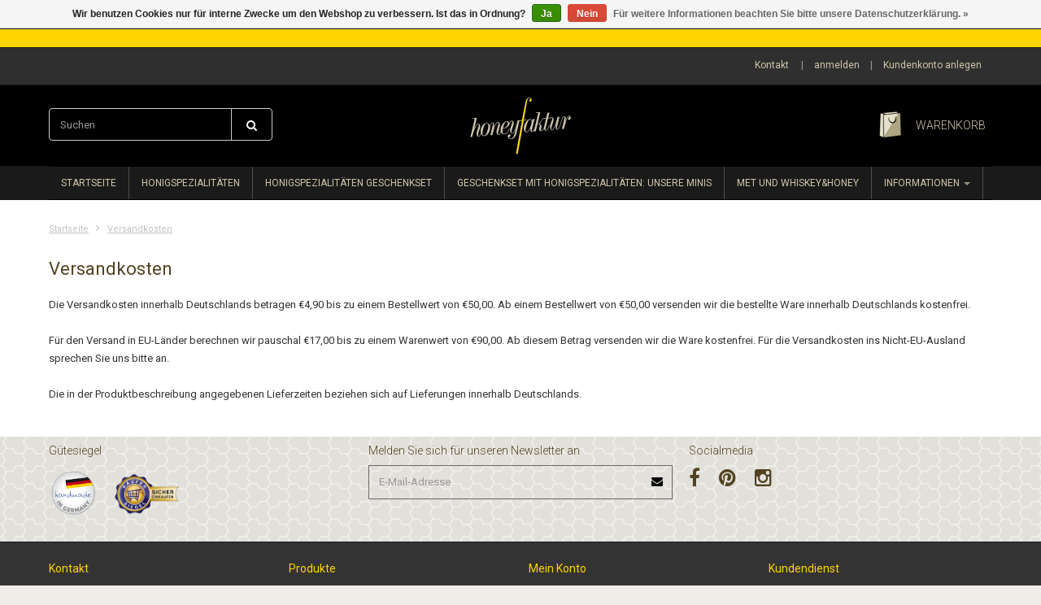

--- FILE ---
content_type: text/html;charset=utf-8
request_url: https://www.honeyfaktur.de/service/shipping-returns/
body_size: 12917
content:
<!doctype html>

<!-- CUSTOM.RAIN versie 0.6.0 -->
<!--[if IE 8 ]>
<html lang="de" class="no-js ie8"> <![endif]-->
<!--[if (gt IE 9)|!(IE)]><!-->
<html lang="de" class="no-js"> <!--<![endif]-->
<head>
    <!--
  ===================================================================
  SEOshop Theme Berlin by totalli t|m e-commerce
  Visit http://www.totalli.nl for more themes and/or information on custom themes.
  ===================================================================
  Generated by 46275-114518-live
  -->

            <link rel="shortcut icon" href="https://cdn.webshopapp.com/shops/46275/themes/114518/assets/favicon.png?20191111150847" type="image/png"/>
                <link rel="apple-touch-icon-precomposed" sizes="57x57"
              href="https://cdn.webshopapp.com/shops/46275/themes/114518/assets/apple-touch-icon-57x57-precomposed.png?20231013104928">
                <link rel="apple-touch-icon-precomposed" sizes="180x180"
              href="https://cdn.webshopapp.com/shops/46275/themes/114518/assets/apple-touch-icon-180x180-precomposed.png?20231013104928">
        <meta charset="utf-8"/>
<!-- [START] 'blocks/head.rain' -->
<!--

  (c) 2008-2025 Lightspeed Netherlands B.V.
  http://www.lightspeedhq.com
  Generated: 13-11-2025 @ 15:37:37

-->
<link rel="canonical" href="https://www.honeyfaktur.de/service/shipping-returns/"/>
<link rel="alternate" href="https://www.honeyfaktur.de/index.rss" type="application/rss+xml" title="Neue Produkte"/>
<link href="https://cdn.webshopapp.com/assets/cookielaw.css?2025-02-20" rel="stylesheet" type="text/css"/>
<meta name="robots" content="noodp,noydir"/>
<meta name="google-site-verification" content="e01zgX0KVDge1H47JNWC62tSm2JV0ZjVXOUIAWj_7ck"/>
<meta name="google-site-verification" content="2SxPrPDEV14P5mniMmK0_Tra5KggeEEzdFwdyOcf19M"/>
<meta name="google-site-verification" content="google-site-verification: googlec6166c54ab77e8c9.htm"/>
<meta name="google-site-verification" content="googlec6166c54ab77e8c9.html"/>
<meta property="og:url" content="https://www.honeyfaktur.de/service/shipping-returns/?source=facebook"/>
<meta property="og:site_name" content="honeyfaktur"/>
<meta property="og:title" content="Versandkosten"/>
<meta property="og:description" content="Einzigartige Honigspezialitäten - Für Menschen mit Geschmack ☆ Tausende zufriedene Kunden. Jetzt online kaufen.✓"/>
<script>
  gtag('event', 'conversion', {
            'send_to': 'AW-958923345/YUYwCI-uoFkQ0YSgyQM',
            'transaction_id': ''
    });
</script>
<!--[if lt IE 9]>
<script src="https://cdn.webshopapp.com/assets/html5shiv.js?2025-02-20"></script>
<![endif]-->
<!-- [END] 'blocks/head.rain' -->

    <meta http-equiv="Content-Type" content="text/html; charset=utf-8"/>
    <meta name="viewport"
          content="width=device-width, height=device-height, initial-scale=1.0, user-scalable=0, minimum-scale=1.0, maximum-scale=1.0">
    <meta name="apple-mobile-web-app-capable" content="yes">
    <meta name="apple-mobile-web-app-status-bar-style" content="black">
    <meta name="description" content="Einzigartige Honigspezialitäten - Für Menschen mit Geschmack ☆ Tausende zufriedene Kunden. Jetzt online kaufen.✓"/>
    <meta name="keywords" content="Versandkosten, Honig,Honigspezialitäten,Honigdelikatessen,kaufen,Geschenkset,honig,als,geschenk,Geschenkideen,für,Männer,Frauen,Präsentset,präsentbox,mit,honig,honigspezialitäten,imkerhonig,echter,deutscher,honig,vom,imker,weihnachtsgeschenk,id"/>
    
   
    
            <title>Versandkosten | honeyfaktur</title>
      
  
  
    
     <link href='//fonts.googleapis.com/css?family=Roboto:300,400,500,600,700,800' rel='stylesheet' />
                      <link href="//maxcdn.bootstrapcdn.com/font-awesome/4.2.0/css/font-awesome.min.css" rel="stylesheet" /> 
    
        
    <link href="https://cdn.webshopapp.com/shops/46275/themes/114518/assets/application.css?20231013104928" rel="stylesheet" />
    <link href="https://cdn.webshopapp.com/shops/46275/themes/114518/assets/a-global.css?20231013104928" rel="stylesheet" />
    <link href="https://cdn.webshopapp.com/shops/46275/themes/114518/assets/a-style-min.css?20231013104928" rel="stylesheet" />
    <link href="https://cdn.webshopapp.com/shops/46275/themes/114518/assets/a-media-3x.css?20231013104928" rel="stylesheet" />
    <link href="https://cdn.webshopapp.com/shops/46275/themes/114518/assets/custom.css?20231013104928" rel="stylesheet" />
    <link href="https://cdn.webshopapp.com/shops/46275/themes/114518/assets/jquery-nouislider-min.css?20231013104928" rel="stylesheet" />    <!--[if IE 8 ]><link href="https://cdn.webshopapp.com/shops/46275/themes/114518/assets/ie8.css?20231013104928" rel="stylesheet" type="text/css"/> <![endif]-->
    <script src="https://cdn.webshopapp.com/shops/46275/themes/114518/assets/jquery-1-11-3-migrate-min.js?20231013104928" type="text/javascript"></script>
    <script src="https://cdn.webshopapp.com/shops/46275/themes/114518/assets/libs-280915.js?20231013104928" type="text/javascript"></script>
    <script src="https://cdn.webshopapp.com/assets/gui.js?2025-02-20" type="text/javascript"></script>
        <!--[if lt IE 9]>
    <script src="https://oss.maxcdn.com/libs/html5shiv/3.7.0/html5shiv.js"></script>
    <script src="https://oss.maxcdn.com/libs/respond.js/1.4.2/respond.min.js"></script>
    <![endif]-->

</head>

<body class="template">
  <!-- Header/print -->
  <div class="header-print visible-print">
    <!-- Contact/address info for print -->
  <div class="col-contact-print">
    <p class="title-3">honeyfaktur</p>
     <ul class="contactinfo list-unstyled">
                            <li>
                    <span class="streetaddress">Eigen 17b</span>
                </li>
            
                            <li>
                    <span class="postalcode">53804</span>
                                        <span class="placename">Much</span>
                                    </li>
                      
                            <li>
                    <span  class="region"></span>, 
                    <span class="country">Deutschland</span>
                </li>
                        
                            <li>
                    <span class="email"><a href="/cdn-cgi/l/email-protection#86efe8e0e9c6eee9e8e3ffe0e7edf2f3f4a8e2e3"><i class="fa fa-envelope-o fa-lg icon-left"></i><span class="__cf_email__" data-cfemail="4c25222a230c24232229352a2d2738393e622829">[email&#160;protected]</span></a></span>
                </li>
            
                            <li>
                    <span class="phone"><i class="fa fa-phone fa-lg icon-left"></i>022459119676</span>
               </li>
                                                  <li>
                    <span class="website"><a href="https://www.honeyfaktur.de" target="_blank">https://www.honeyfaktur.de</a></span>
                </li>
                    </ul>
    
  </div><!-- ./ Contact/address info for print -->

    <div class="col-logo-print text-right">
                <img class="logo print" src="https://cdn.webshopapp.com/shops/46275/themes/114518/assets/logo.png?20191111150847" alt="logo"/>
              </div>
    <div class="clearfix"></div>
    
  </div> 
  <!-- ./ Header/print -->
<!-- Header -->
<header id="top" class="fadeInDownBig clearfix hidden-print">
    <!--snippet HEADER.RAIN versie 0.5.1-->
<div class="toprow fullwidth-row">
  <div class="container">
        <div id="top-other" class="text-center">
      <ul id="uspmessages" class="usplist list-inline">
                              </ul>
    </div>
      </div>
</div>

<div class="customermenu-row fullwidth-row">
  <div class="container">
    <div class="row">
      <div class="col-xs-12">
        <ul class="list-inline top-left">
                                        
                                      </ul>
      </div>
      <div class="col-xs-12 text-right">
        
        <!--customer links; versie 0.4.0-->
 <ul id="topmenu" class="list-inline text-right">
    <li class="contact">
      <a href="https://www.honeyfaktur.de/service/" title="service">Kontakt</a>
    </li>
</ul>

  <ul id="accounts" class="list-inline">
        <li class="sep hidden-mobile">|</li>
            <li class="login hidden-mobile">
            <span id="loginButton" class="dropdown-toggle" data-toggle="dropdown">
        anmelden
        <i class="sub-dropdown1"></i>
        <i class="sub-dropdown"></i>
      </span>
      
      <!-- Customer Account Login -->
      <div id="loginBox" class="dropdown-menu text-left">
        <form accept-charset="UTF-8" id="customer_login" action="https://www.honeyfaktur.de/account/loginPost/" method="post">
        <input type="hidden" name="key" value="7907d6a1950fbc2a83da2c0cbc4e69a1" />
        
        <div id="bodyBox">
          <ul class="control-container customer-accounts list-unstyled">
            <li class="clearfix">
              <label for="customer_email_box" class="control-label">E-Mail <span class="req">*</span></label>
              <input type="email" value="" name="email" id="customer_email_box" class="form-control" />
            </li>
            <li class="clearfix">
              <label for="customer_password_box" class="control-label">Passwort <span class="req">*</span></label>
              <input type="password" value="" name="password" id="customer_password_box" class="form-control password" />
            </li>
            
            <li class="clearfix last1">
              <button class="btn" type="submit">anmelden</button>
            </li>
          </ul>
        </div>
        </form>
      </div>
      
          </li>
        <li class="sep hidden-mobile">|</li>
    <li class="register hidden-mobile">
     <a id="customer_register_link" href="https://www.honeyfaktur.de/account/register/">Kundenkonto anlegen</a>
    </li>
           
</ul>        
        <ul class="list-inline">
                    
        </ul>
      </div>      
    </div>
  </div>
</div>

<div class="two fullwidth-row">
<div class="container">
  <div class="row">
            <div class="col-sm-6">
      <ul class="list-unstyled top-left">
                <li class="top-search hidden-xs">
          <form id="header-search" class="navbar-form search-form" role="search" action="https://www.honeyfaktur.de/search/" method="get">
            <div class="input-group">
              <input type="text" class="form-control input-block-level search" name="q" value="" accesskey="4" autocomplete="off" placeholder="Suchen" required/>
                            <div class="input-group-btn">
                <button class="btn btn-default search-submit" type="submit" title="Suchen"><i class="fa fa-search"></i>
                </button>
              </div>
                            
            </div>
          </form>
          <div class="autocomplete search-dropdown">
                      <button title="Close" class="close" data-action="close-search"><span class="char" aria-hidden="true">×</span></button>
                      <div class="arrow"></div>
                      <div class="products products-livesearch"></div>
                      <div class="more"><a href="#">Alle Ergebnisse anzeigen <span>(0)</span></a></div>
                      <div class="notfound">Keine Produkte gefunden</div>
                 </div>
        </li>
              </ul>
    </div>
    <div class="col-sm-12 text-center">
      <div class="top-logo">
        <a id="site-title" href="https://www.honeyfaktur.de/" title="honeyfaktur" class="logo-image">
                    <img class="logo" src="https://cdn.webshopapp.com/shops/46275/themes/114518/assets/logo.png?20191111150847" alt="honeyfaktur" />
                  </a>
      </div>
      <div class="top-logo-scroll">
        <a id="site-title-scroll" href="https://www.honeyfaktur.de/" title="honeyfaktur" class="logo-image">
                    <img class="logo" src="https://cdn.webshopapp.com/shops/46275/themes/114518/assets/logo.png?20191111150847" alt="honeyfaktur" />
                  </a>
      </div>
    </div>
        <div class="col-sm-6 hidden-xs">
      <ul class="list-inline top-right">
                <li class="umbrella pos-relative">
          <div id="umbrella" class="list-inline unmargin">
            <div class="cart-link">
              <a href="https://www.honeyfaktur.de/cart/" class="dropdown-toggle dropdown-link" data-toggle="dropdown" rel="nofollow">
                <i class="sub-dropdown1"></i>
                <i class="sub-dropdown"></i>
                
                <div class="num-items-in-cart">
                  <span class="cart icon">
                    <img class="img-responsive" src="https://cdn.webshopapp.com/shops/46275/themes/114518/assets/cart-icon-image.png?20191111150847" alt="honeyfaktur" />
                                                            <span class="number hide">0</span>
                  </span>
                  
                  <span class="my-cart">Warenkorb</span>
                </div>
              </a>
              
              
              <div id="cart-info" class="dropdown-menu">
                <div class="cart-heading"><a href="https://www.honeyfaktur.de/cart/"  rel="nofollow">Warenkorb</a></div>
                <div id="cart-content">
                                    <ul></ul>
                  <p>Es sind keine Produkte in Ihrem Warenkorb. Vielleicht ist der Artikel, den Sie gewählt haben ausverkauft.</p>
                                  </div>
              </div>
            </div>
          </div>
        </li>
              </ul>
    </div>
  </div>
</div>
</div>

<div class="navbar-main">
  <div class="container">
    <div class="row three">
      <div class="col-md-24">
      <div class="navbar-inner">
        <ul class="list-unstyled top-left">
          
          <li class="top-navigation">
            <nav class="navbar">
              <div class="clearfix">
                <div class="navbar-header">
                  <button type="button" class="navbar-toggle" data-toggle="collapse" data-target=".navbar-collapse">
                    <span class="sr-only">Toggle main navigation</span>
                    <span class="icon-bar"></span>
                    <span class="icon-bar"></span>
                    <span class="icon-bar"></span>
                  </button>
                </div>
                
                <div class="is-mobile visible-xs">
                  <ul class="list-inline">
                    <li class="is-mobile-menu">
                      <div class="btn-navbar" data-toggle="collapse" data-target=".navbar-collapse">
                        <span class="menu_text">Menu</span>
                        <span class="icon-bar-group">
                          <span class="icon-bar"></span>
                          <span class="icon-bar"></span>
                          <span class="icon-bar"></span>
                        </span>
                      </div>
                    </li>
                    <li class="is-mobile-cart">
                      <a href="https://www.honeyfaktur.de/cart/" rel="nofollow">
                        <div class="num-items-in-cart">
                        <span class="cart icon">
                          <img class="img-responsive" src="https://cdn.webshopapp.com/shops/46275/themes/114518/assets/cart-icon-image.png?20191111150847" alt="honeyfaktur" />
                          <span class="number hide">0</span>
                        </span>
                       </div>
                      </a>
                    </li>
                    <li class="is-mobile-search">
                      <button class="search-submit search-mobile" type="submit" title="Suchen"><i class="fa fa-search"></i>
                      </button>
                    </li>
                    <li class="is-mobile-login">
                        <button class="login-submit">
                          <i class="fa fa-user"></i></button>
                    </li>
                  </ul>
                  <div class="login-dropdown hidden">
                    <ul>
                                            <li>
                        <a href="/account/login">Anmelden</a>
                      </li>
                      <li>
                        <a href="/account/register">Kundenkonto anlegen</a>
                      </li>
                                          </ul>
                  </div>
                                  </div>
                
                <div class="collapse navbar-collapse">
                  <ul class="nav navbar-nav noline hoverMenuWrapper">
                    <li class="item home ">
                      <a class="itemLink" href="https://www.honeyfaktur.de/">
                        <span class="plus visible-xs-inline hidden-sm hidden-md hidden-lg pull-left"></span>
                        Startseite</a>
                    </li>
                                        <li class="item">
                      <a class="itemLink" href="https://www.honeyfaktur.de/honigspezialitaeten/" title="Honigspezialitäten">
                        <span class="plus visible-xs-inline hidden-sm hidden-md hidden-lg pull-left"></span> 
                        Honigspezialitäten
                                              </a>
                                          </li>
                                        <li class="item">
                      <a class="itemLink" href="https://www.honeyfaktur.de/honigspezialitaeten-geschenkset/" title="Honigspezialitäten Geschenkset">
                        <span class="plus visible-xs-inline hidden-sm hidden-md hidden-lg pull-left"></span> 
                        Honigspezialitäten Geschenkset
                                              </a>
                                          </li>
                                        <li class="item">
                      <a class="itemLink" href="https://www.honeyfaktur.de/geschenkset-mit-honigspezialitaeten-unsere-minis/" title="Geschenkset mit Honigspezialitäten: unsere minis">
                        <span class="plus visible-xs-inline hidden-sm hidden-md hidden-lg pull-left"></span> 
                        Geschenkset mit Honigspezialitäten: unsere minis
                                              </a>
                                          </li>
                                        <li class="item">
                      <a class="itemLink" href="https://www.honeyfaktur.de/met-und-whiskey-honey/" title="Met und whiskey&amp;honey">
                        <span class="plus visible-xs-inline hidden-sm hidden-md hidden-lg pull-left"></span> 
                        Met und whiskey&amp;honey
                                              </a>
                                          </li>
                                        <li class="item sub">
                      <a class="itemLink" href="https://www.honeyfaktur.de/informationen/" title="Informationen">
                        <span class="plus plus-content visible-xs-inline hidden-sm hidden-md hidden-lg pull-left">+</span> 
                        Informationen
                                                <span class="caret hiddennn-mobile"></span> 
                                              </a>
                                            <ul class="subnav">
                                                <li class="subitem">
                          <a class="subitemLink nochild" href="https://www.honeyfaktur.de/informationen/firmenkunden/" title="Firmenkunden">Firmenkunden</a>
                                                  </li>
                                                <li class="subitem">
                          <a class="subitemLink nochild" href="https://www.honeyfaktur.de/informationen/gelee-royale-propolis-bluetenpollen/" title="Gelee Royale, Propolis &amp; Blütenpollen">Gelee Royale, Propolis &amp; Blütenpollen</a>
                                                  </li>
                                                <li class="subitem">
                          <a class="subitemLink nochild" href="https://www.honeyfaktur.de/informationen/erwaehnungen-presse/" title="Erwähnungen &amp; Presse">Erwähnungen &amp; Presse</a>
                                                  </li>
                                                <li class="subitem">
                          <a class="subitemLink nochild" href="https://www.honeyfaktur.de/informationen/persoenliches/" title="Persönliches">Persönliches</a>
                                                  </li>
                                                <li class="subitem">
                          <a class="subitemLink nochild" href="https://www.honeyfaktur.de/informationen/fakten-ueber-bienen-und-honig/" title="Fakten über Bienen und Honig">Fakten über Bienen und Honig</a>
                                                  </li>
                                                <li class="subitem">
                          <a class="subitemLink nochild" href="https://www.honeyfaktur.de/informationen/fragen-und-antworten/" title="Fragen und Antworten">Fragen und Antworten</a>
                                                  </li>
                                                <li class="subitem">
                          <a class="subitemLink nochild" href="https://www.honeyfaktur.de/informationen/deklaration-und-angabe-der-inhaltsstoffe/" title="Deklaration und Angabe der Inhaltsstoffe">Deklaration und Angabe der Inhaltsstoffe</a>
                                                  </li>
                                              </ul>
                                          </li>
                                        <!-- append Brand navitem (if activated) -->
                                                                                <!-- ./ append Brand navitem -->
                    <!-- append Blog navitem (if activated) -->
                                        <!-- ./ append Blog navitem -->
                    <!-- append documentation -->
                                                                                                                                                                                                                                                                                                                                                                                        <!-- ./ append documentation -->
                  </ul>       
                </div>
              </div>
            </nav>
          </li>
          
        </ul>
        </div>
      </div>
    </div>
  </div>
</div></header>
<div id="content-wrapper-parent">
    <div id="content-wrapper">
        

        <!-- Content -->
        <div id="content" class="container clearfix">

                            
                <div id="breadcrumb" class="row breadcrumb hidden-print">
                                        <div class="col-sm-18">
                        <a href="/" class="homepage-link" title="Startseite">Startseite</a>
                                                    <i class="fa fa-angle-right"></i>
                            <a class="brdcrmb" href="https://www.honeyfaktur.de/service/shipping-returns/"
                               title="Versandkosten">Versandkosten</a>
                                            </div>
                </div>
            
            <section class="row content">
                                <div id="col-main" class="col-md-24 normal-page clearfix">
  <h1 id="page-title">Versandkosten</h1>
  <div class="page">
  <p>Die Versandkosten innerhalb Deutschlands betragen €4,90 bis zu einem Bestellwert von €50,00. Ab einem Bestellwert von €50,00 versenden wir die bestellte Ware innerhalb Deutschlands kostenfrei.<br /><br />Für den Versand in EU-Länder berechnen wir pauschal €17,00 bis zu einem Warenwert von €90,00. Ab diesem Betrag versenden wir die Ware kostenfrei. Für die Versandkosten ins Nicht-EU-Ausland sprechen Sie uns bitte an.<br /><br />Die in der Produktbeschreibung angegebenen Lieferzeiten beziehen sich auf Lieferungen innerhalb Deutschlands.</p>
  </div>
</div>            </section>
        </div>
    </div>
</div>

<div id="bottom" class="hidden-print">
    <div class="container">
        <div id="bottom-content" class="row">
            <div class="col-md-24">

                <!-- Shipping message -->
                

                                    <!-- Merken logos -->
                    <div id="widget-partners">
                        <div class="widget-wrapper text-center">
                            <div class="wrapper-title">
                                <span class="title-3 brands">Unsere Marken</span>
                                <span class="line"></span>
                            </div>

                            <div id="partners-container" class="clearfix">
                                                            </div>
                        </div>
                    </div>
                                                                                <div class="clearfix"></div>
                
            </div>
        </div>
        <div class="row company">

                        
                                                                                                
                        
                            <div class="col-sm-8">
                    <div id="widget-hallmarks">
                        <div class="widget-wrapper">
                                                            <h4 class="heading-hallmarks">
                                    Gütesiegel
                                </h4>
                                                        <ul class="hallmarks noline">
                                                                    <li>
                                      <a href="http://"
                                                                title="Gütesiegel: handmade in germany">                                            <img src="https://static.webshopapp.com/shops/046275/files/041786632/handmade-siegel.png" class="img-responsive"
                                                 alt="Gütesiegel: handmade in germany" title="Gütesiegel: handmade in germany"/>
                                      </a>                                    </li>

                                                                    <li>
                                      <a href="http://"
                                                                title="Gütesiegel: Sicher einkaufen!">                                            <img src="https://static.webshopapp.com/shops/046275/files/041786752/online-guetesiegel-sicher-kaufen.png" class="img-responsive"
                                                 alt="Gütesiegel: Sicher einkaufen!" title="Gütesiegel: Sicher einkaufen!"/>
                                      </a>                                    </li>

                                                            </ul>
                        </div>
                    </div>
                </div>
                        <!-- mailing list subscribe -->
                            <div class="col-sm-8">

                    <div id="widget-newsletter">
                        <div class="widget-wrapper">
                            <form action="https://www.honeyfaktur.de/account/newsletter/"
                                  method="post" id="mc-embedded-subscribe-form" target="_blank">
                                <h4 class="heading-newsletter">Melden Sie sich für unseren Newsletter an</h4>
                                <ul class="list-inline newsletter">
                                    <li class="subscribe-field">
                                                                                    <input type="hidden" name="key" value="7907d6a1950fbc2a83da2c0cbc4e69a1"/>
                                            <input class="form-control" required type="text"
                                                   placeholder="E-Mail-Adresse" name="email"
                                                   id="email-input"/>
                                                                                <button class="btn btooltip" data-toggle="tooltip" data-placement="bottom"
                                                type="submit" title="Abonnieren"><i
                                                    class="fa fa-envelope"></i></button>
                                    </li>
                                </ul>
                            </form>
                        </div>
                    </div>
                </div>
            
            <!-- Social media icons -->
                            <div class="col-sm-8">
                    <div id="widget-social">
                        <div class="widget-wrapper">
                                                            <h4 class="heading-socmedia">
                                    Socialmedia
                                </h4>
                                                        <ul class="list-inline noline">
                                                                    <li><a target="_blank" href="https://de-de.facebook.com/honeyfaktur/"
                                           class="btooltip swing" data-toggle="tooltip" data-placement="bottom"
                                           title="Facebook"><i class="fa fa-facebook"></i></a></li>                                                                                                    <li><a target="_blank" href="https://de.pinterest.com/honeyfaktur/"
                                           class="btooltip swing" data-toggle="tooltip" data-placement="bottom"
                                           title="Pinterest"><i class="fa fa-pinterest"></i></a></li>                                                                                                                                                                                                   <li><a target="_blank" href="https://www.instagram.com/honeyfaktur/"
                                           class="btooltip swing" data-toggle="tooltip" data-placement="bottom"
                                           title="Instagram"><i class="fa fa-instagram"></i></a></li>                                                                                                                            </ul>
                        </div>
                    </div>
                </div>
                    </div>
    </div>
</div>

<!-- Modal -->
    <div class="modal fade" id="quickModal" tabindex="-1" role="dialog" aria-labelledby="myModalLabel" aria-hidden="true">
    <div class="modal-dialog modal-sm">
        <div class="modal-content">
            <div class="modal-header">
              <button type="button" class="close" data-dismiss="modal" title="Schließen"><span class="char" aria-hidden="true">×</span><span class="sr-only">Close</span></button>
                <h4 class="prod-title">quick shop</h4>
            </div>
            <div class="modal-body">
                <div class="row">
                    <div class="col-md-12" id="modalImg">
                        <img src="https://cdn.webshopapp.com/shops/46275/themes/114518/assets/logo.png?20191111150847" class="img-responsive productimg ajax" data-imgsrc="" data-url="" alt="productimage" />
                      <span class="sale_banner hidden">
                    <span class="sale_text">Septemberaktion: 10% Nachlass</span>
                  </span>
                    </div>
                    <div class="col-md-12 producttext">

                        <ul class="list-unstyled">
                            <li class="vendor">
                                <img src="https://cdn.webshopapp.com/shops/46275/themes/114518/assets/logo.png?20191111150847" class="img-responsive" alt=""/>
                            </li>
                            <li class="review-score">
                                <div class="rating">
                                                                      <p class="stars">
                                        <span class="stars-percent"></span>
                                    </p>
                                                                  </div>
                            </li>
                        </ul>
                        <p></p>
                        <div id="product-information" class="product-information">
                            <div id="product-header" class="clearfix">
                                <div class="relative"></div>
                            </div>

                            <!-- form -->
                            <form action="test" method="post" class="variants" id="product-actions">
                                <!-- options -->
                                <div class="variants-wrapper clearfix"></div>
                                <!-- quantity -->
                                <label class="wrapper-title">Menge</label>

                                <div class="quantity-wrapper clearfix">
                                    <div class="wrapper pos-relative">
                                        <input id="quantity" type="text" name="quantity" value="1" maxlength="5"
                                               size="5" class="btn-block item-quantity"/>
                          <span class="qty-group">
                            <span class="qty-wrapper">
                              <span class="qty-up btooltip" data-toggle="tooltip" data-placement="top"
                                    title="Erhöhen" data-src="#quantity">
                                <i class="fa fa-plus"></i>
                              </span>
                              <span class="qty-down btooltip" data-toggle="tooltip" data-placement="top"
                                    title="Vermindern" data-src="#quantity">
                                 <i class="fa fa-minus"></i>
                              </span>
                           </span>
                          </span>
                                    </div>
                                </div>
                                <div class="detail-price">
                                    <span class="price_compare"></span>
                                    <span class="price"></span>
                                    <!-- verzendkosten (strict-modus)-->
                                                                            <div class="legal-shipping">
                                            Inkl. MwSt.;                                            zzgl. <a href="https://www.honeyfaktur.de/service/shipping-returns/" target="_blank">Versandkosten</a>
                                        </div>
                                                                        <!--  ./ verzendkosten (strict-modus)-->

                                    <!-- if product.code or product.stock.track or product.stock.delivery -->

                                    <div class="productdetails block">
                                        <!-- if product.code -->
                                        <div class="code hidden">
                                            <strong>Artikelnummer::</strong> <span class="product_value">product.code</span>
                                        </div>
                                        <!-- endif -->

                                        <!-- if product.stock.track -->
                                        <div class="stockTrack hidden">
                                            <strong>Verfügbarkeit:</strong>
                                            <!--if product.stock.on_stock -->
                                            <span class="green hidden">Auf Lager</span>
                                            <!-- else -->
                                            <span class="red hidden">Z.Zt. leider ausverkauft. Mehr ist unterwegs.</span>
                                            <!--endif -->
                                        </div>
                                        <!-- endif -->
                                        <!--levertijd-->
                                        <!-- if product.stock.delivery -->
                                        <div class="deliverytime hidden">
                                            <strong>Lieferzeit:</strong>
                                            <span>product.stock.delivery.title</span>
                                        </div>
                                        <!-- endif -->
                                        <!-- /.levertijd-->
                                    </div>
                                    <!-- endif -->
                                    <!-- ./ artikelcode, beschikbaarheid -->
                                </div>
                                <div class="buttons">
                                  <a href="" class="productbtn">zur Produktseite</a>
                                  <input type="submit" value="Zum Warenkorb hinzufügen" class="btn btn1" />
                                </div>  
                                <div class="loading-cart"><img src="https://cdn.webshopapp.com/shops/46275/themes/114518/assets/ajax-loader.gif?20231013104928" alt="update loader"> ... updating the shopping cart ...</div>
                            </form>
                        </div>
                    </div>
                </div>
            </div>
        </div>
    </div>
</div>
    <!-- ./ Modal Window -->
<div class="modal fade" id="addedModal" tabindex="-1" role="dialog" aria-labelledby="myModalLabel" aria-hidden="true">
    <div class="modal-dialog modal-sm">
        <div class="modal-content">
            <div class="modal-header">
              <button type="button" class="close" data-dismiss="modal" title="Schließen"><span class="char" aria-hidden="true">×</span>
                  <span class="sr-only">Close</span></button>
                <h4 class="modal-title" id="myModalLabel"><span class="productTitle"></span>  wurde erfolgreich in den Warenkorb gelegt.</h4>
            </div>
            <div class="modal-body">
              <div class="buttons">
                <a href="https://www.honeyfaktur.de/cart/" class="btn btn3">Weiter zur Kasse</a>
                <button type="button" class="btn continue-shopping" data-dismiss="modal">Weiter einkaufen</button>
              </div>          
            </div>
        </div>
    </div>
</div>

<footer id="footer" class="fullwidth-row">
<div class="container">
    <div class="footer-nav">
        <div id="scroll-to-top" class="btooltip" data-toggle="tooltip" data-placement="top" title="Nach oben">
            <i class="fa fa-angle-up"></i>
        </div>
    </div>

<div id="footer-content">
<div class="row footer-content top hidden-print">


        
    
            
            
            
            
                    

    <!-- Facebook Like Box -->
        <!-- ./ Facebook Like Box -->

    <!-- Twitter Box -->
        <!-- ./ Twitter Box -->
    <!-- Kiyoh -->
      <!-- ./ Kiyoh -->
  <!-- Webwinkelkeur -->
    <!-- Webwinkelkeur -->
</div>
  
<div class="row footer-content middle hidden-print">
    <!-- Footer Linklist #1 -->
    <div id="widget-linklist1" class="col-md-6 col-sm-12 footer-lists" itemscope itemtype="http://schema.org/LocalBusiness">
      <h4 class="widget-title">Kontakt <span class="caret visible-mobile"></span></h4>
        <ul class="list-unstyled list-styled contactinfo" itemprop="address" itemscope itemtype="http://schema.org/PostalAddress">
                            <li class="info">
                    honeyfaktur Paul Büki - Honigkreationen aus dem Bergischen Land
                </li>
                                        <li>
                    <span class="streetaddress" itemprop="streetAddress">Eigen 17b</span>
                </li>
            
                            <li>
                    <span class="postalcode" itemprop="postalCode">53804</span>
                                        <span class="placename" itemprop="addressLocality">Much</span>
                                    </li>
                      
                            <li>
                  <span  class="region" itemprop="addressRegion"></span>                    <span class="country" itemprop="addressCountry">Deutschland</span>
                </li>
                                        <li>
                    <span class="email" itemprop="email"><a href="/cdn-cgi/l/email-protection#fa93949c95ba9295949f839c9b918e8f88d49e9f"><i class="fa fa-envelope-o fa-lg icon-left"></i><span class="__cf_email__" data-cfemail="6900070f06290106070c100f08021d1c1b470d0c">[email&#160;protected]</span></a></span>
                </li>
            
                            <li>
                    <span class="phone" itemprop="telephone"><a href="tel:022459119676"><i class="fa fa-phone fa-lg icon-left"></i>022459119676</a></span>
               </li>
                                                            <li>
                    <span class="website"><a href="https://www.honeyfaktur.de" target="_blank">https://www.honeyfaktur.de</a></span>
                </li>
                                      <li>
                    <span class="textfield one">USt-IdNr. DE243805937</span>
                </li>
                              </ul>
    </div>
    <!-- Footer Linklist #2 -->
    <div id="widget-linklist2" class="col-md-6 col-sm-12 footer-lists">
        <h4 class="widget-title">Produkte <span class="caret visible-mobile"></span></h4>
        <ul>
            <li class="fl-allproducts"><a href="https://www.honeyfaktur.de/collection/" title="Alle Produkte">Alle Produkte</a></li>
            <li class="fl-newestproducts"><a href="https://www.honeyfaktur.de/collection/?sort=newest" title="Neueste Produkte">Neueste Produkte</a></li>
            <li class="fl-offers"><a href="https://www.honeyfaktur.de/collection/offers/" title="Angebote">Angebote</a></li>
                                </ul>
    </div>
    <div class="clearfix visible-sm-block hidden-md hidden-lg"></div>
    <!-- Footer Linklist #3 -->
    <div id="widget-linklist3" class="col-md-6 col-sm-12 footer-lists">
        <h4 class="widget-title">Mein Konto <span class="caret visible-mobile"></span></h4>
        <ul>
            <li><a href="https://www.honeyfaktur.de/account/information/" title="Benutzerkonto Information" rel="nofollow">Benutzerkonto Information</a></li>
            <li><a href="https://www.honeyfaktur.de/account/orders/" title="Meine Bestellungen" rel="nofollow">Meine Bestellungen</a></li>
            <li><a href="https://www.honeyfaktur.de/account/tickets/" title="Meine Nachrichten (Tickets)" rel="nofollow">Meine Nachrichten (Tickets)</a></li>
            <li><a href="https://www.honeyfaktur.de/account/wishlist/" title="Mein Wunschzettel" rel="nofollow">Mein Wunschzettel</a></li>
            <li><a href="https://www.honeyfaktur.de/account/newsletters/" title="Newsletter"  rel="nofollow">Newsletter</a></li>
                    </ul>
    </div>
    <!-- Footer Linklist #4 -->
    <div id="widget-linklist4" class="col-md-6 col-sm-12 footer-lists">
         <h4 class="widget-title">Kundendienst <span class="caret visible-mobile"></span></h4>
        <ul>
                            <li><a href="https://www.honeyfaktur.de/service/about/" title="Impressum honeyfaktur">Impressum honeyfaktur</a></li>
                            <li><a href="https://www.honeyfaktur.de/service/general-terms-conditions/" title="AGB, Allgemeine Geschäftsbedingungen">AGB, Allgemeine Geschäftsbedingungen</a></li>
                            <li><a href="https://www.honeyfaktur.de/service/disclaimer/" title="Widerrufsbelehrung">Widerrufsbelehrung</a></li>
                            <li><a href="https://www.honeyfaktur.de/service/privacy-policy/" title="Datenschutzerklärung">Datenschutzerklärung</a></li>
                            <li><a href="https://www.honeyfaktur.de/service/payment-methods/" title="Zahlungsarten">Zahlungsarten</a></li>
                            <li><a href="https://www.honeyfaktur.de/service/shipping-returns/" title="Versandkosten">Versandkosten</a></li>
                            <li><a href="https://www.honeyfaktur.de/service/" title="Kontakt">Kontakt</a></li>
                            <li><a href="https://www.honeyfaktur.de/sitemap/" title="Sitemap">Sitemap</a></li>
                    </ul>
        <!-- add Blog(s) -->
                <!-- ./ add Blog(s) -->
    </div>
</div>
<div class="row footer-content">
    <!-- Payment icons -->
            <div id="widget-payment" class="text-center">

                            <h5>
                    Zahlungsarten
                </h5>
                        <a href="https://www.honeyfaktur.de/service/payment-methods/" class="icons ">
              <ul id="payments" class="list-inline noline">
                                    <li class="btooltip tada" data-toggle="tooltip" data-placement="top" title="Überweisung">
                        
                        <img src="https://cdn.webshopapp.com/assets/icon-payment-banktransfer.png?2025-02-20" alt="Bank transfer" title="Bank transfer" />
                        
                    </li>
                                    <li class="btooltip tada" data-toggle="tooltip" data-placement="top" title="MasterCard">
                        
                        <img src="https://cdn.webshopapp.com/assets/icon-payment-mastercard.png?2025-02-20" alt="MasterCard" title="MasterCard" />
                        
                    </li>
                                    <li class="btooltip tada" data-toggle="tooltip" data-placement="top" title="Visa">
                        
                        <img src="https://cdn.webshopapp.com/assets/icon-payment-visa.png?2025-02-20" alt="Visa" title="Visa" />
                        
                    </li>
                                    <li class="btooltip tada" data-toggle="tooltip" data-placement="top" title="American Express">
                        
                        <img src="https://cdn.webshopapp.com/assets/icon-payment-americanexpress.png?2025-02-20" alt="American Express" title="American Express" />
                        
                    </li>
                                    <li class="btooltip tada" data-toggle="tooltip" data-placement="top" title="PayPal">
                        
                        <img src="https://cdn.webshopapp.com/assets/icon-payment-paypal.png?2025-02-20" alt="PayPal" title="PayPal" />
                        
                    </li>
                              </ul>
            </a>
        </div>
    </div>
  
</div>
  </div><!-- ./ container -->
</footer>

    <script data-cfasync="false" src="/cdn-cgi/scripts/5c5dd728/cloudflare-static/email-decode.min.js"></script><script src="https://cdn.webshopapp.com/shops/46275/themes/114518/assets/application.js?20231013104928" type="text/javascript"></script>
    <script src="https://cdn.webshopapp.com/shops/46275/themes/114518/assets/script.js?20231013104928" type="text/javascript"></script>
    <script type="text/javascript">
// template == pages/collection.rain
// general functions
// create leading zeros
function pad(n, width, z) {
    z = z || '0';
    n = n + '';
    return n.length >= width ? n : new Array(width - n.length + 1).join(z) + n;
}
// convert images
function image_id_convert(image_id){
    image_id=parseInt(image_id,10).toString(35);
    while(image_id.length<6){
        image_id='z'+image_id
    }
    return image_id
}

$(function(){
   // check for https
    $('.deletefromcart').css('display','none');        
    $('#filter_form input, #filter_form select').change(function(){
    $(this).closest('form').submit();
  });
});
  
// product hover
$('.productimg').hover(
    function() {
        var url = $(this).attr('data-url').replace('html', 'ajax');
        var imageEle = $(this);
        if ($(this).hasClass('ajax')) {
            $.getJSON(url, function(dataH){
                if (dataH.images[1]) {
                    var imgurl = dataH.images[1].replace("50x50", "275x275");
                    $(imageEle).attr('src', imgurl);
                };
            });
            $(this).removeClass('ajax');
        };
    }, function () {
        $(this).attr('src', $(this).attr('data-imgsrc'));
        $(this).addClass('ajax');
    });      
      
var quickShop = {
    ele: null,
    dataUrl: null,
    actionUrl: null,
    label: null,
    product: null,
    init: function (element) {
        quickShop.ele = element;
        quickShop.dataUrl = $(element).data('url');
        quickShop.actionUrl = $(element).parents('form').attr('action');
        quickShop.label = $(element).parents('span').siblings('.product_label').clone();
        $.getJSON(quickShop.dataUrl + '?format=json', function (data) {
            quickShop.product = data.product;
            quickShop.setProductImage();
            quickShop.setBrandImage();
            quickShop.setProductDetails();
            quickShop.setForm();
            quickShop.setProductOptions();
            quickShop.setSaleLabel();
            $('#quickModal').modal();
        });
    },

    setProductImage: function () {
        var productImgUrl = ("https://cdn.webshopapp.com/assets/blank.gif?2025-02-20");
        var productImage = pad(quickShop.product.image, 9);
        var productImgUrldef = productImgUrl.replace("000000000", productImage);
        $('#quickModal').find('#modalImg').append(quickShop.label);
        $('#modalImg').find('img.productimg')
            .attr('src', productImgUrldef)
            .attr('data-imgsrc', productImgUrldef)
            .attr('data-url', quickShop.dataUrl);
    },
    setSaleLabel: function () {
        if (quickShop.product.price.price_old > 0) {
            $('.sale_banner').removeClass('hidden');
        }
    },
    setBrandImage: function () {
        if (quickShop.product.brand.image !== undefined) {
            var brandImgUrl = ("https://cdn.webshopapp.com/assets/blank.gif?2025-02-20");
            var brandImage = pad(quickShop.product.brand.image, 9);
            brandImgUrl = brandImgUrl.replace("000000000", brandImage);
            $('#quickModal').find('.vendor img').attr('src', brandImgUrl);
        } else {
          $('#quickModal').find('.vendor img').attr('src', "https://cdn.webshopapp.com/shops/46275/themes/114518/assets/pixel.png?20231013104928");
        }
    },
    setProductDetails: function (data) {
        $('.stars-percent').css('width', quickShop.product.score * 100 + '%');
        $('#quickModal .yotpo.bottomLine.overzicht').attr('data-product-id', quickShop.product.id);
        $('#quickModal .yotpo.bottomLine.overzicht').attr('data-link', 'https://www.honeyfaktur.de/' + quickShop.product.url);
        $('#quickModal').find('h4').html(quickShop.product.fulltitle);
        $('.producttext > p').html(quickShop.product.description);
            },

    setForm: function () {
        $("#product-actions").attr('action', quickShop.actionUrl).attr('data-title', quickShop.product.title);
        if (quickShop.product.price.price_old > 0) {
            $('#product-actions').find('.price_compare').html('€' + quickShop.product.price.price_old.toFixed(2).replace('.', ','));
        } else {
            $('#product-actions').find('.price_compare').html('');
        }
        $('#product-actions').find('.price').html('€' + quickShop.product.price.price_incl.toFixed(2).replace('.', ','));
    },

    setProductOptions: function () {
        var variantsWrapper = $('.variants-wrapper');
        var quickModal = $('#quickModal');
        variantsWrapper.empty();
        // add to cart input is always enabled 
        quickModal.find('input:submit').removeAttr('disabled');
        if (quickShop.product.options) {
            $.each(quickShop.product.options, function (index, value) {
                variantsWrapper.append('<label>' + value.title + '</label>');
                var select = $('<select>').addClass('selectJson');
                var wrapperSelect = $('<div>').addClass('selectWrapper');
                $(select).attr('name', 'option[' + index + ']');
                $(select).attr('data-actionurl', 'https://www.honeyfaktur.de/product/options/' + quickShop.product.id + '/');
                $.each(value.values, function (indexO, valueO) {
                    var selected = valueO.active == true ? 'selected' : '';
                    $(select).append('<option value="' + indexO + '" ' + selected + '>' + valueO.title + '</option>');
                });
              $(wrapperSelect).append(select);
                variantsWrapper.append(wrapperSelect);
            });
        }
        if (quickShop.product.code) {
            quickModal.find('div.code').removeClass('hidden').children('.product_value').text(quickShop.product.code);
        }
        if (quickShop.product.stock.track) {
            quickModal.find('.stockTrack').removeClass('hidden');
            if (quickShop.product.stock.on_stock) {
                quickModal.find('.stockTrack .green').removeClass('hidden');
            } else {
                quickModal.find('.stockTrack .red').removeClass('hidden');
                quickModal.find('input:submit').attr('disabled','disabled');
            }
        }
        if (quickShop.product.stock.delivery) {
            quickModal.find('.deliverytime').removeClass('hidden');
            quickModal.find('.deliverytime span').text(quickShop.product.stock.delivery.title);
        }
      $('.productbtn').attr("href", 'https://www.honeyfaktur.de/' + quickShop.product.url );
        if (!$.isEmptyObject(quickShop.product.custom)) {
            quickModal.find(':submit').addClass('hidden');
            quickModal.find('.productbtn').addClass('btn detailbtn');
        }
    }
};

$('body').on('change', '.selectJson', function () {
    var productActions = $("#product-actions")
    productActions.attr('action', $(this).attr('data-actionurl'));
    $.ajax({
        type: "POST",
        dataType: 'html',
        url: productActions.attr('action'),
        data: productActions.serialize(),
        success: function (data) {
            var productOptionDOM = $(data);
            var formAction = productOptionDOM.find('#product-actions.pageform').attr('action');
            var comparedPrice = productOptionDOM.find('#compare .money').text();
          if (comparedPrice !== '') {
              productActions.find('.price_compare').text(comparedPrice);
              productActions.find('.price').text(productOptionDOM.find('.variants .price_sale .money').text());  
          } else {
               productActions.find('.price_compare').text('');
              productActions.find('.price').text(productOptionDOM.find('.variants .money').text());   
          }
            productActions.attr('action', formAction);
        },
        error: function (request, textStatus, errorThrown) {
        }
    });
});

$('.quickshop').click(function(e) {
    e.preventDefault();
    quickShop.init($(this));
});
// hide quickshop
$('#quickModal').on('hidden.bs.modal', function () {
    $('#modalImg img.productimg').attr('src', '');
    $('#modalImg img.productimg').attr('data-imgsrc', '');
    $('#modalImg img.productimg').attr('data-url', '');
    $('#modalImg .product_label').remove();
    $('#quickModal div.code').addClass('hidden');
    $('#quickModal .stockTrack').addClass('hidden');
    $('#quickModal .stockTrack .green').addClass('hidden');
    $('#quickModal .stockTrack .red').addClass('hidden');
    $('#quickModal .deliverytime').addClass('hidden');
    $('#quickModal .sale_banner').addClass('hidden');
    $('#quickModal .price_compare').html('');
    $('.detailbtn').attr("href", '');
    $('#quickModal :submit').removeClass('hidden');
    $('#quickModal .productbtn').removeClass('btn detailbtn ');
    });
// Update cart
function updateCart(productTitle) {
    $.get('https://www.honeyfaktur.de/cart/?format=json', function(data) {
        var ul = $('#cart-content').children('ul');
        var p = $('#cart-content').children('p');
        var button = ul.siblings('a');
        var number = $('.num-items-in-cart .number');
        var count = 0;
        var delDiv = '<div class="deletefromcart">delete</div>';
        ul.empty();
        button.remove();
        p.remove();
        $.each(data.cart.products, function( index, value ) {
            var url = ('https://cdn.webshopapp.com/assets/blank.gif?2025-02-20');
            var image = pad(value.image, 9);
            var title = value.title;
            url = url.replace("000000000", image);
            var productCount = '';
            count += value.quantity;
            if (value.quantity > 1) {
                productCount = ' ( ' + value.quantity + ' )';
            };
            $(ul).append('<li id="' + value.qid + '"><span class="fa fa-times deletefromcart" title="verwijderen"></span><span class="cart-productimg"><img src="' + url + '" alt="' +value.title+'" title="'+value.title+'" /><span><span class="cart-producttitle">' + value.fulltitle + ' ' + value.variant + productCount + '</span><span class="cart-productprice">€' + value.price.price_incl +'</span></li>');
        });
        $(ul).append('<li class="grand_total">Insgesamt<span>€' + data.cart.totals.grand_total +'</span></li>');
        $(ul).append('<a href="https://www.honeyfaktur.de/checkout" class="btn proceed-checkout">Weiter zur Kasse</a>');
        number.removeClass('hide').html(count);
        $('#quickModal').modal('hide');
        $('#addedModal .productTitle').text(productTitle);
        $('#addedModal').modal();
    });
};

// Handel cart delete
$('#cart-content').on('click','.deletefromcart', function() {
    var li = $(this).parent('li');
    var ul = $(li).parent('ul');
    var parent = ul.parent('#cart-content');
    var button = ul.siblings('a');
    var id = $(this).parent('li').attr('id');
    var number = $('.num-items-in-cart .number');

    $.get( 'https://www.honeyfaktur.de/cart/delete/' + id, function() {
    }).done(function() {
        $.get('https://www.honeyfaktur.de/cart/?format=json', function(data) {
            var count = 0;
            if (typeof data.cart.totals == 'undefined') {
                parent.html('<ul></ul><p>Es sind keine Produkte in Ihrem Warenkorb. Vielleicht ist der Artikel, den Sie gewählt haben ausverkauft.</p>');
                number.addClass('hide');
            } else {
                $('li.grand_total span').html('€' + data.cart.totals.grand_total);
                li.remove();
                $.each(data.cart.products, function(index, value) {
                    count += value.quantity;
                });
            };
            number.html(count);
        });
    });
});

$('#product_configure_form').on('submit', function(e) {
    $('.loading-cart').css('display','block');
    var form = $('#product_configure_form');
    var url = $(form).attr('action') + '?format=json';
    var productTitle = form.attr('data-title');
    $.ajax({
        type: "POST",
        url: url,
        data: $("#product_configure_form").serialize(),
        success: function(msg){
            updateCart(productTitle);
            $('.loading-cart').css('display','none');
        },
        error: function() {
            $('.loading-cart').css('display','none');
            alert("Er ging iets mis");
        }
    });
    
    e.preventDefault();
});
  
$('.product-item-form').on('submit', function(e) {
    e.preventDefault();
    $('.loading-cart').css('display','block');
    var form = $(this);
    var url = form.attr('action') + '?format=json';
    var productTitle = form.attr('data-title');
    $.ajax({
        type: "POST",
        url: url,
        data: form.serialize(),
        success: function(msg){
            updateCart(productTitle);
            $('.loading-cart').css('display','none');
        },
        error: function() {
            $('.loading-cart').css('display','none');
            alert("Er ging iets mis");
        }
    });  
});
  
// Swap Retina images
function isRetina(){
    var mediaQuery = '(-webkit-min-device-pixel-ratio: 1.5), (min--moz-device-pixel-ratio: 1.5), (-o-min-device-pixel-ratio: 3/2), (min-resolution: 1.5dppx)';         if (window.devicePixelRatio > 1) {
        return true;
    }
    if (window.matchMedia && window.matchMedia(mediaQuery).matches) {
        return true;
    }
    return false;
};

if (isRetina()) {
    $.get('https://cdn.webshopapp.com/shops/46275/themes/114518/assets/logo-2x.png?20191111150847').done(function() {
        $('img.logo').attr('src', 'https://cdn.webshopapp.com/shops/46275/themes/114518/assets/logo-2x.png?20191111150847');
    });
    $.get('https://cdn.webshopapp.com/shops/46275/themes/114518/assets/cart-icon-image-2x.png?20191111150847').done(function() {
        $('.cart.icon > img').attr('src', 'https://cdn.webshopapp.com/shops/46275/themes/114518/assets/cart-icon-image-2x.png?20191111150847');
    });
    $.get('https://cdn.webshopapp.com/shops/46275/themes/114518/assets/saleoff-2x.png?20231013104928').done(function() {
        $('.sale_banner > img').attr('src', 'https://cdn.webshopapp.com/shops/46275/themes/114518/assets/saleoff-2x.png?20231013104928');
    });
};

/* go to reviews tab on product page*/
$('a.show-reviews').on('click', function(e) {
    e.preventDefault();
    $('html, body').animate({
        scrollTop: $("#reviewpanel").offset().top - $('#top').height()
    }, 1000);
    $('a.reviewstab.collapsed').trigger('click');
});
  
var searchUrl = 'https://www.honeyfaktur.de/search/';

$(document).ready(function() {
      $("#uspmessages").owlCarousel({
      navigation : false,
      slideSpeed : 300,
      paginationSpeed : 500,
      autoPlay:true,
      pagination:false,
      items : 3,
      itemsDesktop : [1000,2],
      itemsDesktopSmall : [900,2],
      itemsTablet: [768,1],
      itemsMobile : [479,1],
    });
        
});


</script>    <div class="text-center disclaimer hidden-print">
        <span class="copyright">© Copyright 2025 honeyfaktur - </span>
        Powered by
                    <a href="https://www.lightspeedhq.de/"
               title="Lightspeed" rel="nofollow" target="_blank">Lightspeed</a>
                    
        - <a target="_blank" title="Theme by totalli t|m e-commerce" href="http://www.totalli.nl" rel="nofollow">Theme
            by totalli t|m e-commerce</a>
    </div>
<!-- [START] 'blocks/body.rain' -->
<script>
(function () {
  var s = document.createElement('script');
  s.type = 'text/javascript';
  s.async = true;
  s.src = 'https://www.honeyfaktur.de/services/stats/pageview.js';
  ( document.getElementsByTagName('head')[0] || document.getElementsByTagName('body')[0] ).appendChild(s);
})();
</script>
  
<!-- Global site tag (gtag.js) - Google Analytics -->
<script async src="https://www.googletagmanager.com/gtag/js?id=G-VK14GD10XV"></script>
<script>
    window.dataLayer = window.dataLayer || [];
    function gtag(){dataLayer.push(arguments);}

        gtag('consent', 'default', {"ad_storage":"denied","ad_user_data":"denied","ad_personalization":"denied","analytics_storage":"denied","region":["AT","BE","BG","CH","GB","HR","CY","CZ","DK","EE","FI","FR","DE","EL","HU","IE","IT","LV","LT","LU","MT","NL","PL","PT","RO","SK","SI","ES","SE","IS","LI","NO","CA-QC"]});
    
    gtag('js', new Date());
    gtag('config', 'G-VK14GD10XV', {
        'currency': 'EUR',
                'country': 'DE'
    });

    </script>
  <!-- Google tag (gtag.js) --> <script async src="https://www.googletagmanager.com/gtag/js?id=AW-958923345"></script> <script> window.dataLayer = window.dataLayer || []; function gtag(){dataLayer.push(arguments);} gtag('js', new Date()); gtag('config', 'AW-958923345'); </script>
  <div class="wsa-cookielaw">
            Wir benutzen Cookies nur für interne Zwecke um den Webshop zu verbessern. Ist das in Ordnung?
      <a href="https://www.honeyfaktur.de/cookielaw/optIn/" class="wsa-cookielaw-button wsa-cookielaw-button-green" rel="nofollow" title="Ja">Ja</a>
      <a href="https://www.honeyfaktur.de/cookielaw/optOut/" class="wsa-cookielaw-button wsa-cookielaw-button-red" rel="nofollow" title="Nein">Nein</a>
      <a href="https://www.honeyfaktur.de/service/privacy-policy/" class="wsa-cookielaw-link" rel="nofollow" title="Für weitere Informationen beachten Sie bitte unsere Datenschutzerklärung.">Für weitere Informationen beachten Sie bitte unsere Datenschutzerklärung. &raquo;</a>
      </div>
<!-- [END] 'blocks/body.rain' -->
</body>
</html>

--- FILE ---
content_type: text/css; charset=UTF-8
request_url: https://cdn.webshopapp.com/shops/46275/themes/114518/assets/custom.css?20231013104928
body_size: 1061
content:
/* 20191111150847 - v2 */
.gui,
.gui-block-linklist li a {
  color: #666666;
}

.gui-page-title,
.gui a.gui-bold,
.gui-block-subtitle,
.gui-table thead tr th,
.gui ul.gui-products li .gui-products-title a,
.gui-form label,
.gui-block-title.gui-dark strong,
.gui-block-title.gui-dark strong a,
.gui-content-subtitle {
  color: #514320;
}

.gui-block-inner strong {
  color: #968e79;
}

.gui a {
  color: #000000;
}

.gui-input.gui-focus,
.gui-text.gui-focus,
.gui-select.gui-focus {
  border-color: #000000;
  box-shadow: 0 0 2px #000000;
}

.gui-select.gui-focus .gui-handle {
  border-color: #000000;
}

.gui-block,
.gui-block-title,
.gui-buttons.gui-border,
.gui-block-inner,
.gui-image {
  border-color: #514320;
}

.gui-block-title {
  color: #514320;
  background-color: #ffffff;
}

.gui-content-title {
  color: #514320;
}

.gui-form .gui-field .gui-description span {
  color: #666666;
}

.gui-block-inner {
  background-color: #f4f4f4;
}

.gui-block-option {
  border-color: #e4e2dd;
  background-color: #f6f5f3;
}

.gui-block-option-block {
  border-color: #e4e2dd;
}

.gui-block-title strong {
  color: #514320;
}

.gui-line,
.gui-cart-sum .gui-line {
  background-color: #b0aa9a;
}

.gui ul.gui-products li {
  border-color: #cac6bc;
}

.gui-block-subcontent,
.gui-content-subtitle {
  border-color: #cac6bc;
}

.gui-faq,
.gui-login,
.gui-password,
.gui-register,
.gui-review,
.gui-sitemap,
.gui-block-linklist li,
.gui-table {
  border-color: #cac6bc;
}

.gui-block-content .gui-table {
  border-color: #e4e2dd;
}

.gui-table thead tr th {
  border-color: #b0aa9a;
  background-color: #f6f5f3;
}

.gui-table tbody tr td {
  border-color: #e4e2dd;
}

.gui a.gui-button-large,
.gui a.gui-button-small {
  border-color: #8d8d8d;
  color: #000000;
  background-color: #ffffff;
}

.gui a.gui-button-large.gui-button-action,
.gui a.gui-button-small.gui-button-action {
  border-color: #514320;
  color: #000000;
  background-color: #76c61b;
}

.gui a.gui-button-large:active,
.gui a.gui-button-small:active {
  background-color: #cccccc;
  border-color: #707070;
}

.gui a.gui-button-large.gui-button-action:active,
.gui a.gui-button-small.gui-button-action:active {
  background-color: #5e9e15;
  border-color: #403519;
}

.gui-input,
.gui-text,
.gui-select,
.gui-number {
  border-color: #8d8d8d;
  background-color: #ffffff;
}

.gui-select .gui-handle,
.gui-number .gui-handle {
  border-color: #8d8d8d;
}

.gui-number .gui-handle a {
  background-color: #ffffff;
}

.gui-input input,
.gui-number input,
.gui-text textarea,
.gui-select .gui-value {
  color: #000000;
}

.gui-progressbar {
  background-color: #76c61b;
}

/* custom */
.collection .description.content:after {
    background: inherit !important;
    filter:inherit !important;
}
.gui a.gui-button-large, .gui a.gui-button-small {
     color: #000000;
}

.footer-hallmarks table td a img {
max-height: 180px;
}

html body div.wrapper.layout-fixed.border-shadow-dark div.template-content div#gui-wrapper.gui.gui-checkout.gui-checkout-one-page div.gui-form div#gui-block-review.gui-step div.gui-section div.gui-block.gui-margin.gui-block-highlight div.gui-block-content div.gui-col2-equal div.gui-buttons.gui-buttons-large.strict-submit a.gui-button-large.gui-button-action.gui-right

{color:black;}

select

{font-size 10px;}
        
.detail-title-unit {font-size:12px;}

#bottom-content {
display: none;
}

/* changed by Maggie 10-06-15 - delete pictures at INFORMATIONEN
#col-main > div:nth-child(3) > div > a > img {
    display: none!important;
}
#col-main > div:nth-child(3) {
    display: none;
}

#col-main > div:nth-child(4) > div > a > img {
    display: none!important;
}
#col-main > div:nth-child(4) {
    display: none;
  
}

#col-main > div:nth-child(5) > div > a > img {
    display: none!important;
}

#col-main > div:nth-child(5) > div > a > div > div {
    display: none;
}

#col-main > div:nth-child(6) > div > a > img {
    display: none!important;
}

#col-main > div:nth-child(6) > div > a > div > div {
    display: none;
}
#col-main > div:nth-child(7) > div > a > img {
    display: none!important;
}

#col-main > div:nth-child(8) > div > a > img {
    display: none!important;
}
#col-main > div:nth-child(8) > div > a > div > div {
    display: none!important;
}
#col-main > div:nth-child(7) {
    display: none;
}
#col-main > div:nth-child(5) {
    display: none!important;
}
#col-main > div:nth-child(6) {
    display: none;
}
#col-main > div:nth-child(8) {
    display: none;
}
 */

/* changed by Sascha 15-01-18 - hide category "Marken"
*/
#top > div.navbar-main > div > div > div > div > ul > li > nav > div > div.collapse.navbar-collapse > ul > li:nth-child(10) > a {
display: none;
}

/*Start - Max Lightspeed - 06.11.2019 - #1027652 - adjust visibility of cookie law bar*/
.wsa-cookielaw {
    height: auto!important;
    white-space: normal!important;
}
/*End - Max Lightspeed - 06.11.2019 - #1027652 - adjust visibility of cookie law bar*/


--- FILE ---
content_type: text/javascript;charset=utf-8
request_url: https://www.honeyfaktur.de/services/stats/pageview.js
body_size: -408
content:
// SEOshop 13-11-2025 15:37:39